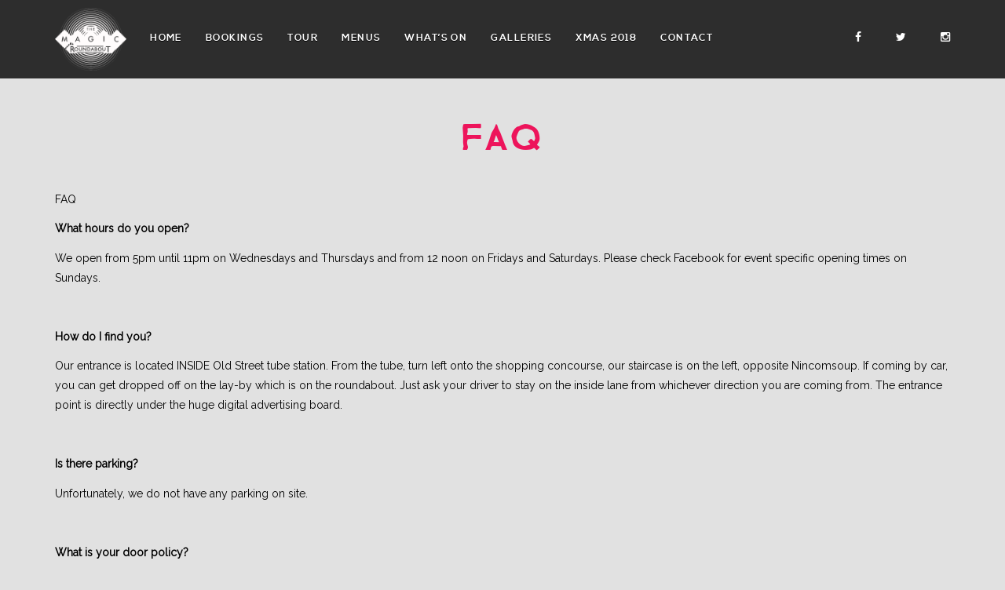

--- FILE ---
content_type: text/html; charset=UTF-8
request_url: https://www.magicroundabout.co/faq/
body_size: 7093
content:

<!doctype html>
<html class="no-js" lang="en-GB">
	<head>

		<meta charset="utf-8">
		<meta http-equiv="x-ua-compatible" content="ie=edge">
		<meta name="viewport" content="width=device-width, initial-scale=1.0, maximum-scale=1.0, user-scalable=no" />

		<link rel="apple-touch-icon-precomposed" sizes="57x57" href="https://wp3.fatsomasites.com/app/themes/child-master-magic-roundabout/dist/images/apple-touch-icon-57x57.png" />
<link rel="apple-touch-icon-precomposed" sizes="114x114" href="https://wp3.fatsomasites.com/app/themes/child-master-magic-roundabout/dist/images/apple-touch-icon-114x114.png" />
<link rel="apple-touch-icon-precomposed" sizes="72x72" href="https://wp3.fatsomasites.com/app/themes/child-master-magic-roundabout/dist/images/apple-touch-icon-72x72.png" />
<link rel="apple-touch-icon-precomposed" sizes="144x144" href="https://wp3.fatsomasites.com/app/themes/child-master-magic-roundabout/dist/images/apple-touch-icon-144x144.png" />
<link rel="apple-touch-icon-precomposed" sizes="60x60" href="https://wp3.fatsomasites.com/app/themes/child-master-magic-roundabout/dist/images/apple-touch-icon-60x60.png" />
<link rel="apple-touch-icon-precomposed" sizes="120x120" href="https://wp3.fatsomasites.com/app/themes/child-master-magic-roundabout/dist/images/apple-touch-icon-120x120.png" />
<link rel="apple-touch-icon-precomposed" sizes="76x76" href="https://wp3.fatsomasites.com/app/themes/child-master-magic-roundabout/dist/images/apple-touch-icon-76x76.png" />
<link rel="apple-touch-icon-precomposed" sizes="152x152" href="https://wp3.fatsomasites.com/app/themes/child-master-magic-roundabout/dist/images/apple-touch-icon-152x152.png" />
<link rel="icon" type="image/png" href="https://wp3.fatsomasites.com/app/themes/child-master-magic-roundabout/dist/images/favicon-196x196.png" sizes="196x196" />
<link rel="icon" type="image/png" href="https://wp3.fatsomasites.com/app/themes/child-master-magic-roundabout/dist/images/favicon-96x96.png" sizes="96x96" />
<link rel="icon" type="image/png" href="https://wp3.fatsomasites.com/app/themes/child-master-magic-roundabout/dist/images/favicon-32x32.png" sizes="32x32" />
<link rel="icon" type="image/png" href="https://wp3.fatsomasites.com/app/themes/child-master-magic-roundabout/dist/images/favicon-16x16.png" sizes="16x16" />
<link rel="icon" type="image/png" href="https://wp3.fatsomasites.com/app/themes/child-master-magic-roundabout/dist/images/favicon-128.png" sizes="128x128" />
<meta name="application-name" content="example"/>
<meta name="msapplication-TileColor" content="#FFFFFF" />
<meta name="msapplication-TileImage" content="https://wp3.fatsomasites.com/app/themes/child-master-magic-roundabout/dist/images/mstile-144x144.png" />
<meta name="msapplication-square70x70logo" content="https://wp3.fatsomasites.com/app/themes/child-master-magic-roundabout/dist/images/mstile-70x70.png" />
<meta name="msapplication-square150x150logo" content="https://wp3.fatsomasites.com/app/themes/child-master-magic-roundabout/dist/images/mstile-150x150.png" />
<meta name="msapplication-wide310x150logo" content="https://wp3.fatsomasites.com/app/themes/child-master-magic-roundabout/dist/images/mstile-310x150.png" />
<meta name="msapplication-square310x310logo" content="https://wp3.fatsomasites.com/app/themes/child-master-magic-roundabout/dist/images/mstile-310x310.png" />

		<meta name='robots' content='index, follow, max-image-preview:large, max-snippet:-1, max-video-preview:-1' />
<link rel="dns-prefetch" href="//wp3-fatsomasites.imgix.net"/>
	<!-- This site is optimized with the Yoast SEO plugin v19.13 - https://yoast.com/wordpress/plugins/seo/ -->
	<title>FAQ - Magic Roundabout</title>
	<link rel="canonical" href="https://www.magicroundabout.co/faq/" />
	<meta property="og:locale" content="en_GB" />
	<meta property="og:type" content="article" />
	<meta property="og:title" content="FAQ - Magic Roundabout" />
	<meta property="og:description" content="FAQ What hours do you open? We open from 5pm until 11pm on Wednesdays and Thursdays and from 12 noon on &hellip; Continued" />
	<meta property="og:url" content="https://www.magicroundabout.co/faq/" />
	<meta property="og:site_name" content="Magic Roundabout" />
	<meta property="article:modified_time" content="2018-11-08T14:02:33+00:00" />
	<meta name="twitter:card" content="summary_large_image" />
	<meta name="twitter:label1" content="Est. reading time" />
	<meta name="twitter:data1" content="3 minutes" />
	<script type="application/ld+json" class="yoast-schema-graph">{"@context":"https://schema.org","@graph":[{"@type":"WebPage","@id":"https://www.magicroundabout.co/faq/","url":"https://www.magicroundabout.co/faq/","name":"FAQ - Magic Roundabout","isPartOf":{"@id":"https://www.magicroundabout.co/#website"},"datePublished":"2016-08-23T09:08:33+00:00","dateModified":"2018-11-08T14:02:33+00:00","breadcrumb":{"@id":"https://www.magicroundabout.co/faq/#breadcrumb"},"inLanguage":"en-GB","potentialAction":[{"@type":"ReadAction","target":["https://www.magicroundabout.co/faq/"]}]},{"@type":"BreadcrumbList","@id":"https://www.magicroundabout.co/faq/#breadcrumb","itemListElement":[{"@type":"ListItem","position":1,"name":"Home","item":"https://www.magicroundabout.co/"},{"@type":"ListItem","position":2,"name":"FAQ"}]},{"@type":"WebSite","@id":"https://www.magicroundabout.co/#website","url":"https://www.magicroundabout.co/","name":"Magic Roundabout","description":"Just another Fatsoma WP3 Sites site","potentialAction":[{"@type":"SearchAction","target":{"@type":"EntryPoint","urlTemplate":"https://www.magicroundabout.co/search/{search_term_string}"},"query-input":"required name=search_term_string"}],"inLanguage":"en-GB"}]}</script>
	<!-- / Yoast SEO plugin. -->


<link rel='dns-prefetch' href='//wp3.fatsomasites.com' />
<link rel='dns-prefetch' href='//fonts.googleapis.com' />
<link rel='dns-prefetch' href='//maxcdn.bootstrapcdn.com' />
<link rel='dns-prefetch' href='//s3-eu-west-1.amazonaws.com' />
<link rel="stylesheet" href="https://www.magicroundabout.co/wp-includes/css/dist/block-library/style.min.css?ver=5.9.10">
<style id='global-styles-inline-css' type='text/css'>
body{--wp--preset--color--black: #000000;--wp--preset--color--cyan-bluish-gray: #abb8c3;--wp--preset--color--white: #ffffff;--wp--preset--color--pale-pink: #f78da7;--wp--preset--color--vivid-red: #cf2e2e;--wp--preset--color--luminous-vivid-orange: #ff6900;--wp--preset--color--luminous-vivid-amber: #fcb900;--wp--preset--color--light-green-cyan: #7bdcb5;--wp--preset--color--vivid-green-cyan: #00d084;--wp--preset--color--pale-cyan-blue: #8ed1fc;--wp--preset--color--vivid-cyan-blue: #0693e3;--wp--preset--color--vivid-purple: #9b51e0;--wp--preset--gradient--vivid-cyan-blue-to-vivid-purple: linear-gradient(135deg,rgba(6,147,227,1) 0%,rgb(155,81,224) 100%);--wp--preset--gradient--light-green-cyan-to-vivid-green-cyan: linear-gradient(135deg,rgb(122,220,180) 0%,rgb(0,208,130) 100%);--wp--preset--gradient--luminous-vivid-amber-to-luminous-vivid-orange: linear-gradient(135deg,rgba(252,185,0,1) 0%,rgba(255,105,0,1) 100%);--wp--preset--gradient--luminous-vivid-orange-to-vivid-red: linear-gradient(135deg,rgba(255,105,0,1) 0%,rgb(207,46,46) 100%);--wp--preset--gradient--very-light-gray-to-cyan-bluish-gray: linear-gradient(135deg,rgb(238,238,238) 0%,rgb(169,184,195) 100%);--wp--preset--gradient--cool-to-warm-spectrum: linear-gradient(135deg,rgb(74,234,220) 0%,rgb(151,120,209) 20%,rgb(207,42,186) 40%,rgb(238,44,130) 60%,rgb(251,105,98) 80%,rgb(254,248,76) 100%);--wp--preset--gradient--blush-light-purple: linear-gradient(135deg,rgb(255,206,236) 0%,rgb(152,150,240) 100%);--wp--preset--gradient--blush-bordeaux: linear-gradient(135deg,rgb(254,205,165) 0%,rgb(254,45,45) 50%,rgb(107,0,62) 100%);--wp--preset--gradient--luminous-dusk: linear-gradient(135deg,rgb(255,203,112) 0%,rgb(199,81,192) 50%,rgb(65,88,208) 100%);--wp--preset--gradient--pale-ocean: linear-gradient(135deg,rgb(255,245,203) 0%,rgb(182,227,212) 50%,rgb(51,167,181) 100%);--wp--preset--gradient--electric-grass: linear-gradient(135deg,rgb(202,248,128) 0%,rgb(113,206,126) 100%);--wp--preset--gradient--midnight: linear-gradient(135deg,rgb(2,3,129) 0%,rgb(40,116,252) 100%);--wp--preset--duotone--dark-grayscale: url('#wp-duotone-dark-grayscale');--wp--preset--duotone--grayscale: url('#wp-duotone-grayscale');--wp--preset--duotone--purple-yellow: url('#wp-duotone-purple-yellow');--wp--preset--duotone--blue-red: url('#wp-duotone-blue-red');--wp--preset--duotone--midnight: url('#wp-duotone-midnight');--wp--preset--duotone--magenta-yellow: url('#wp-duotone-magenta-yellow');--wp--preset--duotone--purple-green: url('#wp-duotone-purple-green');--wp--preset--duotone--blue-orange: url('#wp-duotone-blue-orange');--wp--preset--font-size--small: 13px;--wp--preset--font-size--medium: 20px;--wp--preset--font-size--large: 36px;--wp--preset--font-size--x-large: 42px;}.has-black-color{color: var(--wp--preset--color--black) !important;}.has-cyan-bluish-gray-color{color: var(--wp--preset--color--cyan-bluish-gray) !important;}.has-white-color{color: var(--wp--preset--color--white) !important;}.has-pale-pink-color{color: var(--wp--preset--color--pale-pink) !important;}.has-vivid-red-color{color: var(--wp--preset--color--vivid-red) !important;}.has-luminous-vivid-orange-color{color: var(--wp--preset--color--luminous-vivid-orange) !important;}.has-luminous-vivid-amber-color{color: var(--wp--preset--color--luminous-vivid-amber) !important;}.has-light-green-cyan-color{color: var(--wp--preset--color--light-green-cyan) !important;}.has-vivid-green-cyan-color{color: var(--wp--preset--color--vivid-green-cyan) !important;}.has-pale-cyan-blue-color{color: var(--wp--preset--color--pale-cyan-blue) !important;}.has-vivid-cyan-blue-color{color: var(--wp--preset--color--vivid-cyan-blue) !important;}.has-vivid-purple-color{color: var(--wp--preset--color--vivid-purple) !important;}.has-black-background-color{background-color: var(--wp--preset--color--black) !important;}.has-cyan-bluish-gray-background-color{background-color: var(--wp--preset--color--cyan-bluish-gray) !important;}.has-white-background-color{background-color: var(--wp--preset--color--white) !important;}.has-pale-pink-background-color{background-color: var(--wp--preset--color--pale-pink) !important;}.has-vivid-red-background-color{background-color: var(--wp--preset--color--vivid-red) !important;}.has-luminous-vivid-orange-background-color{background-color: var(--wp--preset--color--luminous-vivid-orange) !important;}.has-luminous-vivid-amber-background-color{background-color: var(--wp--preset--color--luminous-vivid-amber) !important;}.has-light-green-cyan-background-color{background-color: var(--wp--preset--color--light-green-cyan) !important;}.has-vivid-green-cyan-background-color{background-color: var(--wp--preset--color--vivid-green-cyan) !important;}.has-pale-cyan-blue-background-color{background-color: var(--wp--preset--color--pale-cyan-blue) !important;}.has-vivid-cyan-blue-background-color{background-color: var(--wp--preset--color--vivid-cyan-blue) !important;}.has-vivid-purple-background-color{background-color: var(--wp--preset--color--vivid-purple) !important;}.has-black-border-color{border-color: var(--wp--preset--color--black) !important;}.has-cyan-bluish-gray-border-color{border-color: var(--wp--preset--color--cyan-bluish-gray) !important;}.has-white-border-color{border-color: var(--wp--preset--color--white) !important;}.has-pale-pink-border-color{border-color: var(--wp--preset--color--pale-pink) !important;}.has-vivid-red-border-color{border-color: var(--wp--preset--color--vivid-red) !important;}.has-luminous-vivid-orange-border-color{border-color: var(--wp--preset--color--luminous-vivid-orange) !important;}.has-luminous-vivid-amber-border-color{border-color: var(--wp--preset--color--luminous-vivid-amber) !important;}.has-light-green-cyan-border-color{border-color: var(--wp--preset--color--light-green-cyan) !important;}.has-vivid-green-cyan-border-color{border-color: var(--wp--preset--color--vivid-green-cyan) !important;}.has-pale-cyan-blue-border-color{border-color: var(--wp--preset--color--pale-cyan-blue) !important;}.has-vivid-cyan-blue-border-color{border-color: var(--wp--preset--color--vivid-cyan-blue) !important;}.has-vivid-purple-border-color{border-color: var(--wp--preset--color--vivid-purple) !important;}.has-vivid-cyan-blue-to-vivid-purple-gradient-background{background: var(--wp--preset--gradient--vivid-cyan-blue-to-vivid-purple) !important;}.has-light-green-cyan-to-vivid-green-cyan-gradient-background{background: var(--wp--preset--gradient--light-green-cyan-to-vivid-green-cyan) !important;}.has-luminous-vivid-amber-to-luminous-vivid-orange-gradient-background{background: var(--wp--preset--gradient--luminous-vivid-amber-to-luminous-vivid-orange) !important;}.has-luminous-vivid-orange-to-vivid-red-gradient-background{background: var(--wp--preset--gradient--luminous-vivid-orange-to-vivid-red) !important;}.has-very-light-gray-to-cyan-bluish-gray-gradient-background{background: var(--wp--preset--gradient--very-light-gray-to-cyan-bluish-gray) !important;}.has-cool-to-warm-spectrum-gradient-background{background: var(--wp--preset--gradient--cool-to-warm-spectrum) !important;}.has-blush-light-purple-gradient-background{background: var(--wp--preset--gradient--blush-light-purple) !important;}.has-blush-bordeaux-gradient-background{background: var(--wp--preset--gradient--blush-bordeaux) !important;}.has-luminous-dusk-gradient-background{background: var(--wp--preset--gradient--luminous-dusk) !important;}.has-pale-ocean-gradient-background{background: var(--wp--preset--gradient--pale-ocean) !important;}.has-electric-grass-gradient-background{background: var(--wp--preset--gradient--electric-grass) !important;}.has-midnight-gradient-background{background: var(--wp--preset--gradient--midnight) !important;}.has-small-font-size{font-size: var(--wp--preset--font-size--small) !important;}.has-medium-font-size{font-size: var(--wp--preset--font-size--medium) !important;}.has-large-font-size{font-size: var(--wp--preset--font-size--large) !important;}.has-x-large-font-size{font-size: var(--wp--preset--font-size--x-large) !important;}
</style>
<link rel="stylesheet" href="//fonts.googleapis.com/css?family=Montserrat%7CRaleway&#038;ver=5.9.10">
<link rel="stylesheet" href="/app/themes/child-master-magic-roundabout/dist/styles/main-fe3db589.css">
<link rel="stylesheet" href="//maxcdn.bootstrapcdn.com/font-awesome/4.3.0/css/font-awesome.min.css">
<link rel="stylesheet" href="/app/themes/master/lib/kirki/assets/css/kirki-styles.css">
<script src="https://www.magicroundabout.co/wp-includes/js/jquery/jquery.min.js?ver=3.6.0" id="jquery-core-js"></script>
<script src="https://www.magicroundabout.co/wp-includes/js/jquery/jquery-migrate.min.js?ver=3.3.2" id="jquery-migrate-js"></script>

				
	<script type="text/javascript">

		(function(i,s,o,g,r,a,m){i['GoogleAnalyticsObject']=r;i[r]=i[r]||function(){
		(i[r].q=i[r].q||[]).push(arguments)},i[r].l=1*new Date();a=s.createElement(o),
		m=s.getElementsByTagName(o)[0];a.async=1;a.src=g;m.parentNode.insertBefore(a,m)
		})(window,document,'script','//www.google-analytics.com/analytics.js','ga');


		
		// Rollup account create
		ga('create', 'UA-64467531-1', 'auto', {'name': 'rollup', 'allowLinker': true});

		
		// Rollup force SSL
		ga('rollup.set', 'forceSSL', true);

		
		// Rollup: Remarketing, Demographics and Interests
		ga('rollup.require', 'displayfeatures');

		
		// Rollup: Enhanced link attribution
		ga('rollup.require', 'linkid', 'linkid.js');

		
		// Rollup: Send the actual page view
		ga('rollup.send','pageview');

	</script>

		
	</head>
	<body class="page page-id-383 site-id-48 faq sidebar-primary">

		<!--[if lt IE 9]>
	  <div class="alert alert-warning">
		You are using an <strong>outdated</strong> browser. Please <a href="http://browsehappy.com/">upgrade your browser</a> to improve your experience.	  </div>
	<![endif]-->
	<header class="banner" role="banner">
		<nav class="navbar navbar-inline navbar-default navbar-fixed-top">
				<div class="container">
			<div class="navbar-header">
				<div class="navbar-toggle-wrapper">
					<button type="button" class="navbar-toggle collapsed" data-toggle="collapse" data-target="#bs-example-navbar-collapse-1">
						<span class="sr-only">Toggle navigation</span>
						<span class="icon-bar top-bar"></span>
						<span class="icon-bar middle-bar"></span>
						<span class="icon-bar bottom-bar"></span>
					</button>
				</div>
								<a class="navbar-brand navbar-brand-image" href="https://www.magicroundabout.co" title="Go to the homepage of Magic Roundabout">
											<img src="https://wp3.fatsomasites.com/app/uploads/sites/48/2015/10/logo.png" class="img-responsive center-block">
					
				</a>
			</div>
			<div class="collapse navbar-collapse" id="bs-example-navbar-collapse-1">
				<ul id="menu-menu-1" class="nav navbar-nav navbar-left"><li class="menu-item menu-home"><a href="https://www.magicroundabout.co/">Home</a></li>
<li class="menu-item menu-bookings"><a href="https://www.magicroundabout.co/bookings/">Bookings</a></li>
<li class="menu-item menu-tour"><a href="https://www.magicroundabout.co/tour/">Tour</a></li>
<li class="menu-item menu-menus"><a href="https://www.magicroundabout.co/menus/">Menus</a></li>
<li class="menu-item menu-whats-on"><a href="https://www.magicroundabout.co/whats-on/">What&#8217;s On</a></li>
<li class="menu-item menu-galleries"><a target="_blank" rel="noopener" href="https://www.facebook.com/pg/TheMagicRBT/photos/">Galleries</a></li>
<li class="menu-item menu-xmas-2018"><a href="https://www.magicroundabout.co/xmas-2017/">Xmas 2018</a></li>
<li class="menu-item menu-contact"><a href="https://www.magicroundabout.co/contact-n/">Contact</a></li>
</ul>				<ul class="social-links">

											<li><a href="https://www.facebook.com/The-Magic-Roundabout-1458003554494245/" title="Find Magic Roundabout on Facebook" target="_blank"><i class="fa fa-facebook"></i></a></li>
					
											<li><a href="https://twitter.com/TheMagicRBT" title="Find Magic Roundabout on Twitter" target="_blank"><i class="fa fa-twitter"></i></a></li>
					
											<li><a href="https://www.instagram.com/themagicrbt/?hl=en" title="Find Magic Roundabout on Instagram" target="_blank"><i class="fa fa-instagram"></i></a></li>
					
					
									</ul>
			</div>
		</div>
	</nav>

</header>


	<div class="wrap" role="document">
	  <div class="content">
		<main class="main" role="main">
				
<div class="page-header">
	<div class="container">
  		<h1>FAQ</h1>
  		  	</div>
</div>


    	
<div class="container"><p>FAQ</p>
<p><strong>What hours do you open?</strong></p>
<p>We open from 5pm until 11pm on Wednesdays and Thursdays and from 12 noon on Fridays and Saturdays. Please check Facebook for event specific opening times on Sundays.</p>
<p>&nbsp;</p>
<p><strong>How do I find you?</strong></p>
<p>Our entrance is located INSIDE Old Street tube station. From the tube, turn left onto the shopping concourse, our staircase is on the left, opposite Nincomsoup. If coming by car, you can get dropped off on the lay-by which is on the roundabout. Just ask your driver to stay on the inside lane from whichever direction you are coming from. The entrance point is directly under the huge digital advertising board.</p>
<p>&nbsp;</p>
<p><strong>Is there parking? </strong></p>
<p>Unfortunately, we do not have any parking on site.</p>
<p>&nbsp;</p>
<p><strong>What is your door policy? </strong></p>
<p>We operate a ‘Look 25’ policy and you may be asked for ID if you are lucky enough to look under 25. Please ensure that all guests have ID to avoid being turned away at the door. Please note that we operate bag searches on entry and do not allow external food and drink on site, although this can be kept for you to collect when you leave.</p>
<p>&nbsp;</p>
<p><strong>What should I wear?</strong></p>
<p>Anything you like! We are a relaxed venue and want you to feel comfortable. However, please note that although the venue is fully covered and heated in winter, it is ultimately an outdoor site so it’s worth bringing a jacket or coat.</p>
<p>&nbsp;</p>
<p><strong>Do you have a cloakroom?</strong></p>
<p>We’re working on this but don’t have one at present, apologies.</p>
<p>&nbsp;</p>
<p><strong>Do I need to make a booking? </strong></p>
<p>We book tables/areas for groups of 6 or more and it’s always advisable to make a reservation if you plan to eat or would like to sit down. You can make a booking enquiry here (link to <a href="http://www.magicroundabout.co/bookings/">www.magicroundabout.co/bookings/</a>). We do also keep a number of smaller tables for walk ins but please get here early.</p>
<p>&nbsp;</p>
<p><strong>Whom do I contact for lost property?</strong></p>
<p>Please contact 07979 029 420 for any lost property enquiries. Please note that we keep items on site for a maximum of 1 month before donating to charity.</p>
<p>&nbsp;</p>
<p><strong>Are kids allowed on site?</strong></p>
<p>Children are allowed in the venue with a guardian during the daytime but we do ask that any children are off site by 8pm as we tend to get pretty crowded later in the evening.</p>
<p>&nbsp;</p>
<p><strong>Is there disabled access?</strong></p>
<p>Yes. If coming by car then instruct your driver to use the lay-by on the roundabout. There is a back gate which brings you straight onto the site. Otherwise, use any of the ramp entrances into the station and locate the station lift next to Nicomsoup. We have disabled toilets on site. To make any advance arrangements please call 07949 029 420.</p>
<p>&nbsp;</p>
<p><strong>Am I allowed to bring my own alcohol /food?</strong></p>
<p>Unfortunately not, however the site has three bars and three food traders offering kosher, veggie and vegan food so everyone is catered for.</p>
<p>&nbsp;</p>
<p><strong>Is there a smoking area?</strong></p>
<p>During the summer we allow smoking around the majority of the venue. During winter, when the site is heated and covered, we have two smoking areas.</p>
<p>&nbsp;</p>
<p>I want to put on an event, who do I speak to?</p>
<p>Please contact <a href="mailto:sarah@magicroundabout.co">sarah@magicroundabout.co</a>, giving as much detail as possible (dates, expected numbers, event type, etc).</p>
<p>&nbsp;</p>
<p><strong>Do you offer dry hire? </strong></p>
<p>We work on minimum spends but occasionally a dry hire can be arranged. Please note that this would be outside of peak times and for exclusive use only.</p>
<p>&nbsp;</p>
<p><strong>Are you hiring? </strong></p>
<p>We love to hear from passionate and experienced hospitality professionals so if you’d like to join the team at Magic please send your CV to <a href="mailto:info@magicroundabout.co">info@magicroundabout.co</a></p>
<p>&nbsp;</p>
<p><strong>Can I film inside/take pictures? </strong></p>
<p>We kindly ask that any filming or professional photography is agreed in advance by <a href="mailto:sarah@magicroundabout.co">sarah@magicroundabout.co</a>.</p>
<p>&nbsp;</p>
<p>&nbsp;</p>
<p>&nbsp;</p>
<p>&nbsp;</p>
</div>



		</main><!-- /.main -->
	  </div><!-- /.content -->
	</div><!-- /.wrap -->

	<div id="blueimp-gallery" class="blueimp-gallery blueimp-gallery-controls" data-use-bootstrap-modal="false">
	<!-- The container for the modal slides -->
	<div class="slides"></div>
	<!-- Controls for the borderless lightbox -->
	<h3 class="title"></h3>
	<a class="prev">‹</a>
	<a class="next">›</a>
	<a class="close">×</a>
	<a class="play-pause"></a>
	<!-- <ol class="indicator"></ol> -->
	<!-- The modal dialog, which will be used to wrap the lightbox content -->
	<div class="modal fade">
		<div class="modal-dialog">
			<div class="modal-content">
				<div class="modal-header">
					<button type="button" class="close" aria-hidden="true">&times;</button>
					<h4 class="modal-title"></h4>
				</div>
				<div class="modal-body next"></div>
				<div class="modal-footer">
					<button type="button" class="btn btn-default pull-left prev">
						<i class="glyphicon glyphicon-chevron-left"></i>
						Previous
					</button>
					<button type="button" class="btn btn-primary next">
						Next
						<i class="glyphicon glyphicon-chevron-right"></i>
					</button>
				</div>
			</div>
		</div>
	</div>
</div>
<footer class="content-info" role="contentinfo">
	<div class="widget-container-wrapper">
		<div class="widget-container-inner">

				<section class="widget fb_widget-2 widget_fb_widget">		<div class="fb-page" data-height="390" data-href="http://www.facebook.com/The-Magic-Roundabout-1458003554494245/" data-tabs="timeline" data-small-header="false" data-adapt-container-width="true" data-hide-cover="false" data-show-facepile="true"><div class="fb-xfbml-parse-ignore"><blockquote cite="http://www.facebook.com/The-Magic-Roundabout-1458003554494245/"><a href="http://www.facebook.com/The-Magic-Roundabout-1458003554494245/">Loading Facebook feed</a></blockquote></div></div>
		</section><section class="widget null-instagram-feed-2 null-instagram-feed">Instagram has returned invalid data.<p class="clear"><a href="//instagram.com/themagicrbt/" rel="me" target="_blank" class="">Follow Me!</a></p></section><section class="widget tw_widget-2 widget_tw_widget">		<a class="twitter-timeline" href="https://twitter.com/TheMagicRBT" data-link-color="#3b94d9" data-theme="light" data-height="390">Tweets by @TheMagicRBT</a>
		</section>		</div>
	</div>

	<div class="social-links-wrapper">
		<div class="social-links-inner">
			<ul class="social-links">

									<li><a href="https://www.facebook.com/The-Magic-Roundabout-1458003554494245/" title="Find Magic Roundabout on Facebook" target="_blank"><i class="fa fa-facebook"></i></a></li>
				
									<li><a href="https://twitter.com/TheMagicRBT" title="Find Magic Roundabout on Twitter" target="_blank"><i class="fa fa-twitter"></i></a></li>
				
									<li><a href="https://www.instagram.com/themagicrbt/?hl=en" title="Find Magic Roundabout on Instagram" target="_blank"><i class="fa fa-instagram"></i></a></li>
				
				
							</ul>
		</div>
	</div>
	<div class="footer-logo-wrapper">
					<img src="https://wp3.fatsomasites.com/app/uploads/sites/48/2015/10/logo.png" class="img-responsive center-block">
			</div>

	<div class="copyright-wrapper">
		<div class="copyright-inner">
			<p class="copyright-info">&copy; 2026 Magic Roundabout. All rights reserved.</p>
		</div>
	</div>

</footer>
<div id="fb-root"></div>
<script>(function(d, s, id) {
  var js, fjs = d.getElementsByTagName(s)[0];
  if (d.getElementById(id)) return;
  js = d.createElement(s); js.id = id;
  js.src = "//connect.facebook.net/en_GB/sdk.js#xfbml=1&version=v2.4&appId=1607981036131192";
  fjs.parentNode.insertBefore(js, fjs);
}(document, 'script', 'facebook-jssdk'));</script>
	<script>!function(d,s,id){var js,fjs=d.getElementsByTagName(s)[0],p=/^http:/.test(d.location)?'http':'https';if(!d.getElementById(id)){js=d.createElement(s);js.id=id;js.src=p+"://platform.twitter.com/widgets.js";fjs.parentNode.insertBefore(js,fjs);}}(document,"script","twitter-wjs");</script>
	<script src="/app/themes/child-master-magic-roundabout/dist/scripts/modernizr-45f0e1f4.js" id="modernizr-js"></script>
<script src="/app/themes/master/dist/scripts/main.js" id="master_js-js"></script>
<script src="/app/themes/child-master-magic-roundabout/dist/scripts/main-4a86b5b5.js" id="sage_js-js"></script>

	</body>
</html>


--- FILE ---
content_type: application/javascript; charset=utf-8
request_url: https://www.magicroundabout.co/app/themes/child-master-magic-roundabout/dist/scripts/main-4a86b5b5.js
body_size: 449
content:
!function(i){var n={common:{init:function(){var n=i("header .navbar");if(i(n).hasClass("navbar-fixed-top")){var o=i(n).outerHeight();i(window).on("scroll touchmove",function(){i(n).toggleClass("minified",i(document).scrollTop()>o)})}i(".event-wrapper .info-wrapper .info-inner").each(function(){var n=i(this);i(".location",n).prependTo(n)});var e=0;i(".bookings .inner-wrapper").each(function(){i(this).height()>e&&(e=i(this).height())}),i(".bookings .inner-wrapper").css("min-height",e)},finalize:function(){var n=0;i(".blog .blog-posts-wrapper article").each(function(){i(this).outerHeight()>n&&(n=i(this).outerHeight())}),i(".blog .blog-posts-wrapper article").css("min-height",n+15)}},home:{init:function(){i(".menus h2").on("click",function(){var i=window.location.href;window.location.href=i+"menus"})},finalize:function(){}},about_us:{init:function(){}}},o={fire:function(i,o,e){var t,r=n;o=void 0===o?"init":o,t=""!==i,t=t&&r[i],t=t&&"function"==typeof r[i][o],t&&r[i][o](e)},loadEvents:function(){o.fire("common"),i.each(document.body.className.replace(/-/g,"_").split(/\s+/),function(i,n){o.fire(n),o.fire(n,"finalize")}),o.fire("common","finalize")}};i(document).ready(o.loadEvents)}(jQuery);